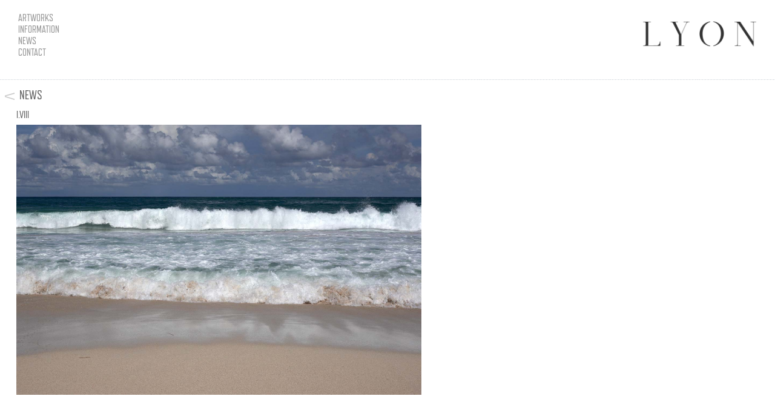

--- FILE ---
content_type: text/html; charset=UTF-8
request_url: https://www.marcuslyon.com/i-viii-4/
body_size: 6642
content:
	<!DOCTYPE html PUBLIC "-//W3C//DTD XHTML 1.0 Strict//EN"
		"http://www.w3.org/TR/xhtml1/DTD/xhtml1-strict.dtd">
	<html xmlns="http://www.w3.org/1999/xhtml" xml:lang="en" lang="en">
	<head>
	<meta http-equiv="Content-Type" content="text/html; charset=UTF-8" />
	<title>Marcus Lyon  &raquo; Blog Archive  I.viii | Marcus Lyon</title>
<base href="https://www.marcuslyon.com" />

<meta name="viewport" content="width=device-width, initial-scale=1.0, user-scalable=0, minimum-scale=1.0, maximum-scale=1.0">
<meta name="format-detection" content="telephone=no">


<script type="text/javascript" src="https://use.typekit.com/apo7lwg.js"></script>
<script type="text/javascript">try{Typekit.load();}catch(e){}</script>


<!--<script src="https://ajax.googleapis.com/ajax/libs/jquery/1.6.1/jquery.min.js"></script> -->
<script src="https://code.jquery.com/jquery-1.7.2.min.js"></script>
	<script src="https://www.marcuslyon.com/wp-content/themes/lyon/js/jquery.colorbox.js"></script>
	<script src="https://ajax.googleapis.com/ajax/libs/jquery/2.2.2/jquery.min.js"></script>

	<script src="https://cdn.snipcart.com/scripts/2.0/snipcart.js" data-api-key="NzE4YTAwZmQtZTczMy00YzYyLThjYTktNDc3MWJmNzY3YjVmNjM2OTIzMTEwMDQwMzQ2MjQx" id="snipcart"></script>

	<link href="https://cdn.snipcart.com/themes/2.0/base/snipcart.min.css" rel="stylesheet" type="text/css" />
	

<script>
		$(document).ready(function(){
			//Examples of how to assign the ColorBox event to elements
						//Example of preserving a JavaScript event for inline calls.
			$("#click").click(function(){ 
				$('#click').css({"background-color":"#f00", "color":"#fff", "cursor":"inherit"}).text("Open this window again and this message will still be here.");
				return false;
			});
		});
	</script>

	<link rel="stylesheet" href="https://www.marcuslyon.com/wp-content/themes/lyon/style.css" type="text/css" media="screen" />
	<link rel="alternate" type="application/rss+xml" title="Marcus Lyon RSS Feed" href="https://www.marcuslyon.com/feed/" />
	<link rel="pingback" href="https://www.marcuslyon.com/xmlrpc.php" />
	<link rel="shortcut icon" href="/favicon.ico" type="image/x-icon" />
	
		<!-- All in One SEO 4.9.3 - aioseo.com -->
	<meta name="robots" content="max-image-preview:large" />
	<meta name="author" content="Terri-Mae"/>
	<link rel="canonical" href="https://www.marcuslyon.com/i-viii-4/" />
	<meta name="generator" content="All in One SEO (AIOSEO) 4.9.3" />
		<meta property="og:locale" content="en_US" />
		<meta property="og:site_name" content="Marcus Lyon | Photography website" />
		<meta property="og:type" content="article" />
		<meta property="og:title" content="I.viii | Marcus Lyon" />
		<meta property="og:url" content="https://www.marcuslyon.com/i-viii-4/" />
		<meta property="article:published_time" content="2014-04-16T13:08:50+00:00" />
		<meta property="article:modified_time" content="2014-04-16T13:08:50+00:00" />
		<meta name="twitter:card" content="summary" />
		<meta name="twitter:title" content="I.viii | Marcus Lyon" />
		<script type="application/ld+json" class="aioseo-schema">
			{"@context":"https:\/\/schema.org","@graph":[{"@type":"BreadcrumbList","@id":"https:\/\/www.marcuslyon.com\/i-viii-4\/#breadcrumblist","itemListElement":[{"@type":"ListItem","@id":"https:\/\/www.marcuslyon.com#listItem","position":1,"name":"Home","item":"https:\/\/www.marcuslyon.com","nextItem":{"@type":"ListItem","@id":"https:\/\/www.marcuslyon.com\/i-viii-4\/#listItem","name":"I.viii"}},{"@type":"ListItem","@id":"https:\/\/www.marcuslyon.com\/i-viii-4\/#listItem","position":2,"name":"I.viii","previousItem":{"@type":"ListItem","@id":"https:\/\/www.marcuslyon.com#listItem","name":"Home"}}]},{"@type":"ItemPage","@id":"https:\/\/www.marcuslyon.com\/i-viii-4\/#itempage","url":"https:\/\/www.marcuslyon.com\/i-viii-4\/","name":"I.viii | Marcus Lyon","inLanguage":"en-US","isPartOf":{"@id":"https:\/\/www.marcuslyon.com\/#website"},"breadcrumb":{"@id":"https:\/\/www.marcuslyon.com\/i-viii-4\/#breadcrumblist"},"author":{"@id":"https:\/\/www.marcuslyon.com\/author\/terri-mae\/#author"},"creator":{"@id":"https:\/\/www.marcuslyon.com\/author\/terri-mae\/#author"},"datePublished":"2014-04-16T14:08:50+01:00","dateModified":"2014-04-16T14:08:50+01:00"},{"@type":"Organization","@id":"https:\/\/www.marcuslyon.com\/#organization","name":"Marcus Lyon","description":"Photography website","url":"https:\/\/www.marcuslyon.com\/","logo":{"@type":"ImageObject","url":"https:\/\/www.marcuslyon.com\/wp-content\/uploads\/2012\/06\/lyon_logo2.png","@id":"https:\/\/www.marcuslyon.com\/i-viii-4\/#organizationLogo","width":705,"height":155},"image":{"@id":"https:\/\/www.marcuslyon.com\/i-viii-4\/#organizationLogo"}},{"@type":"Person","@id":"https:\/\/www.marcuslyon.com\/author\/terri-mae\/#author","url":"https:\/\/www.marcuslyon.com\/author\/terri-mae\/","name":"Terri-Mae","image":{"@type":"ImageObject","@id":"https:\/\/www.marcuslyon.com\/i-viii-4\/#authorImage","url":"https:\/\/secure.gravatar.com\/avatar\/a70e1e4e05211f6fc358363e70a7f0bf14d512878c8d6b78c27d095e59deb857?s=96&d=mm&r=g","width":96,"height":96,"caption":"Terri-Mae"}},{"@type":"WebSite","@id":"https:\/\/www.marcuslyon.com\/#website","url":"https:\/\/www.marcuslyon.com\/","name":"Marcus Lyon","description":"Photography website","inLanguage":"en-US","publisher":{"@id":"https:\/\/www.marcuslyon.com\/#organization"}}]}
		</script>
		<!-- All in One SEO -->

<link rel="alternate" type="application/rss+xml" title="Marcus Lyon &raquo; I.viii Comments Feed" href="https://www.marcuslyon.com/feed/?attachment_id=1889" />
<link rel="alternate" title="oEmbed (JSON)" type="application/json+oembed" href="https://www.marcuslyon.com/wp-json/oembed/1.0/embed?url=https%3A%2F%2Fwww.marcuslyon.com%2Fi-viii-4%2F" />
<link rel="alternate" title="oEmbed (XML)" type="text/xml+oembed" href="https://www.marcuslyon.com/wp-json/oembed/1.0/embed?url=https%3A%2F%2Fwww.marcuslyon.com%2Fi-viii-4%2F&#038;format=xml" />
<style id='wp-img-auto-sizes-contain-inline-css' type='text/css'>
img:is([sizes=auto i],[sizes^="auto," i]){contain-intrinsic-size:3000px 1500px}
/*# sourceURL=wp-img-auto-sizes-contain-inline-css */
</style>
<style id='wp-emoji-styles-inline-css' type='text/css'>

	img.wp-smiley, img.emoji {
		display: inline !important;
		border: none !important;
		box-shadow: none !important;
		height: 1em !important;
		width: 1em !important;
		margin: 0 0.07em !important;
		vertical-align: -0.1em !important;
		background: none !important;
		padding: 0 !important;
	}
/*# sourceURL=wp-emoji-styles-inline-css */
</style>
<link rel="https://api.w.org/" href="https://www.marcuslyon.com/wp-json/" /><link rel="alternate" title="JSON" type="application/json" href="https://www.marcuslyon.com/wp-json/wp/v2/media/1889" /><link rel="EditURI" type="application/rsd+xml" title="RSD" href="https://www.marcuslyon.com/xmlrpc.php?rsd" />
<link rel='shortlink' href='https://www.marcuslyon.com/?p=1889' />
		<!--[if IE 7]>
	<link href="https://www.marcuslyon.com/wp-content/themes/lyon/stylesheetie7.css" rel="stylesheet" type="text/css" />
	<![endif]--> 
	<!--[if IE]>
	<link href="https://www.marcuslyon.com/wp-content/themes/lyon/stylesheetie.css" rel="stylesheet" type="text/css" />
	<![endif]-->
	<style id='global-styles-inline-css' type='text/css'>
:root{--wp--preset--aspect-ratio--square: 1;--wp--preset--aspect-ratio--4-3: 4/3;--wp--preset--aspect-ratio--3-4: 3/4;--wp--preset--aspect-ratio--3-2: 3/2;--wp--preset--aspect-ratio--2-3: 2/3;--wp--preset--aspect-ratio--16-9: 16/9;--wp--preset--aspect-ratio--9-16: 9/16;--wp--preset--color--black: #000000;--wp--preset--color--cyan-bluish-gray: #abb8c3;--wp--preset--color--white: #ffffff;--wp--preset--color--pale-pink: #f78da7;--wp--preset--color--vivid-red: #cf2e2e;--wp--preset--color--luminous-vivid-orange: #ff6900;--wp--preset--color--luminous-vivid-amber: #fcb900;--wp--preset--color--light-green-cyan: #7bdcb5;--wp--preset--color--vivid-green-cyan: #00d084;--wp--preset--color--pale-cyan-blue: #8ed1fc;--wp--preset--color--vivid-cyan-blue: #0693e3;--wp--preset--color--vivid-purple: #9b51e0;--wp--preset--gradient--vivid-cyan-blue-to-vivid-purple: linear-gradient(135deg,rgb(6,147,227) 0%,rgb(155,81,224) 100%);--wp--preset--gradient--light-green-cyan-to-vivid-green-cyan: linear-gradient(135deg,rgb(122,220,180) 0%,rgb(0,208,130) 100%);--wp--preset--gradient--luminous-vivid-amber-to-luminous-vivid-orange: linear-gradient(135deg,rgb(252,185,0) 0%,rgb(255,105,0) 100%);--wp--preset--gradient--luminous-vivid-orange-to-vivid-red: linear-gradient(135deg,rgb(255,105,0) 0%,rgb(207,46,46) 100%);--wp--preset--gradient--very-light-gray-to-cyan-bluish-gray: linear-gradient(135deg,rgb(238,238,238) 0%,rgb(169,184,195) 100%);--wp--preset--gradient--cool-to-warm-spectrum: linear-gradient(135deg,rgb(74,234,220) 0%,rgb(151,120,209) 20%,rgb(207,42,186) 40%,rgb(238,44,130) 60%,rgb(251,105,98) 80%,rgb(254,248,76) 100%);--wp--preset--gradient--blush-light-purple: linear-gradient(135deg,rgb(255,206,236) 0%,rgb(152,150,240) 100%);--wp--preset--gradient--blush-bordeaux: linear-gradient(135deg,rgb(254,205,165) 0%,rgb(254,45,45) 50%,rgb(107,0,62) 100%);--wp--preset--gradient--luminous-dusk: linear-gradient(135deg,rgb(255,203,112) 0%,rgb(199,81,192) 50%,rgb(65,88,208) 100%);--wp--preset--gradient--pale-ocean: linear-gradient(135deg,rgb(255,245,203) 0%,rgb(182,227,212) 50%,rgb(51,167,181) 100%);--wp--preset--gradient--electric-grass: linear-gradient(135deg,rgb(202,248,128) 0%,rgb(113,206,126) 100%);--wp--preset--gradient--midnight: linear-gradient(135deg,rgb(2,3,129) 0%,rgb(40,116,252) 100%);--wp--preset--font-size--small: 13px;--wp--preset--font-size--medium: 20px;--wp--preset--font-size--large: 36px;--wp--preset--font-size--x-large: 42px;--wp--preset--spacing--20: 0.44rem;--wp--preset--spacing--30: 0.67rem;--wp--preset--spacing--40: 1rem;--wp--preset--spacing--50: 1.5rem;--wp--preset--spacing--60: 2.25rem;--wp--preset--spacing--70: 3.38rem;--wp--preset--spacing--80: 5.06rem;--wp--preset--shadow--natural: 6px 6px 9px rgba(0, 0, 0, 0.2);--wp--preset--shadow--deep: 12px 12px 50px rgba(0, 0, 0, 0.4);--wp--preset--shadow--sharp: 6px 6px 0px rgba(0, 0, 0, 0.2);--wp--preset--shadow--outlined: 6px 6px 0px -3px rgb(255, 255, 255), 6px 6px rgb(0, 0, 0);--wp--preset--shadow--crisp: 6px 6px 0px rgb(0, 0, 0);}:where(.is-layout-flex){gap: 0.5em;}:where(.is-layout-grid){gap: 0.5em;}body .is-layout-flex{display: flex;}.is-layout-flex{flex-wrap: wrap;align-items: center;}.is-layout-flex > :is(*, div){margin: 0;}body .is-layout-grid{display: grid;}.is-layout-grid > :is(*, div){margin: 0;}:where(.wp-block-columns.is-layout-flex){gap: 2em;}:where(.wp-block-columns.is-layout-grid){gap: 2em;}:where(.wp-block-post-template.is-layout-flex){gap: 1.25em;}:where(.wp-block-post-template.is-layout-grid){gap: 1.25em;}.has-black-color{color: var(--wp--preset--color--black) !important;}.has-cyan-bluish-gray-color{color: var(--wp--preset--color--cyan-bluish-gray) !important;}.has-white-color{color: var(--wp--preset--color--white) !important;}.has-pale-pink-color{color: var(--wp--preset--color--pale-pink) !important;}.has-vivid-red-color{color: var(--wp--preset--color--vivid-red) !important;}.has-luminous-vivid-orange-color{color: var(--wp--preset--color--luminous-vivid-orange) !important;}.has-luminous-vivid-amber-color{color: var(--wp--preset--color--luminous-vivid-amber) !important;}.has-light-green-cyan-color{color: var(--wp--preset--color--light-green-cyan) !important;}.has-vivid-green-cyan-color{color: var(--wp--preset--color--vivid-green-cyan) !important;}.has-pale-cyan-blue-color{color: var(--wp--preset--color--pale-cyan-blue) !important;}.has-vivid-cyan-blue-color{color: var(--wp--preset--color--vivid-cyan-blue) !important;}.has-vivid-purple-color{color: var(--wp--preset--color--vivid-purple) !important;}.has-black-background-color{background-color: var(--wp--preset--color--black) !important;}.has-cyan-bluish-gray-background-color{background-color: var(--wp--preset--color--cyan-bluish-gray) !important;}.has-white-background-color{background-color: var(--wp--preset--color--white) !important;}.has-pale-pink-background-color{background-color: var(--wp--preset--color--pale-pink) !important;}.has-vivid-red-background-color{background-color: var(--wp--preset--color--vivid-red) !important;}.has-luminous-vivid-orange-background-color{background-color: var(--wp--preset--color--luminous-vivid-orange) !important;}.has-luminous-vivid-amber-background-color{background-color: var(--wp--preset--color--luminous-vivid-amber) !important;}.has-light-green-cyan-background-color{background-color: var(--wp--preset--color--light-green-cyan) !important;}.has-vivid-green-cyan-background-color{background-color: var(--wp--preset--color--vivid-green-cyan) !important;}.has-pale-cyan-blue-background-color{background-color: var(--wp--preset--color--pale-cyan-blue) !important;}.has-vivid-cyan-blue-background-color{background-color: var(--wp--preset--color--vivid-cyan-blue) !important;}.has-vivid-purple-background-color{background-color: var(--wp--preset--color--vivid-purple) !important;}.has-black-border-color{border-color: var(--wp--preset--color--black) !important;}.has-cyan-bluish-gray-border-color{border-color: var(--wp--preset--color--cyan-bluish-gray) !important;}.has-white-border-color{border-color: var(--wp--preset--color--white) !important;}.has-pale-pink-border-color{border-color: var(--wp--preset--color--pale-pink) !important;}.has-vivid-red-border-color{border-color: var(--wp--preset--color--vivid-red) !important;}.has-luminous-vivid-orange-border-color{border-color: var(--wp--preset--color--luminous-vivid-orange) !important;}.has-luminous-vivid-amber-border-color{border-color: var(--wp--preset--color--luminous-vivid-amber) !important;}.has-light-green-cyan-border-color{border-color: var(--wp--preset--color--light-green-cyan) !important;}.has-vivid-green-cyan-border-color{border-color: var(--wp--preset--color--vivid-green-cyan) !important;}.has-pale-cyan-blue-border-color{border-color: var(--wp--preset--color--pale-cyan-blue) !important;}.has-vivid-cyan-blue-border-color{border-color: var(--wp--preset--color--vivid-cyan-blue) !important;}.has-vivid-purple-border-color{border-color: var(--wp--preset--color--vivid-purple) !important;}.has-vivid-cyan-blue-to-vivid-purple-gradient-background{background: var(--wp--preset--gradient--vivid-cyan-blue-to-vivid-purple) !important;}.has-light-green-cyan-to-vivid-green-cyan-gradient-background{background: var(--wp--preset--gradient--light-green-cyan-to-vivid-green-cyan) !important;}.has-luminous-vivid-amber-to-luminous-vivid-orange-gradient-background{background: var(--wp--preset--gradient--luminous-vivid-amber-to-luminous-vivid-orange) !important;}.has-luminous-vivid-orange-to-vivid-red-gradient-background{background: var(--wp--preset--gradient--luminous-vivid-orange-to-vivid-red) !important;}.has-very-light-gray-to-cyan-bluish-gray-gradient-background{background: var(--wp--preset--gradient--very-light-gray-to-cyan-bluish-gray) !important;}.has-cool-to-warm-spectrum-gradient-background{background: var(--wp--preset--gradient--cool-to-warm-spectrum) !important;}.has-blush-light-purple-gradient-background{background: var(--wp--preset--gradient--blush-light-purple) !important;}.has-blush-bordeaux-gradient-background{background: var(--wp--preset--gradient--blush-bordeaux) !important;}.has-luminous-dusk-gradient-background{background: var(--wp--preset--gradient--luminous-dusk) !important;}.has-pale-ocean-gradient-background{background: var(--wp--preset--gradient--pale-ocean) !important;}.has-electric-grass-gradient-background{background: var(--wp--preset--gradient--electric-grass) !important;}.has-midnight-gradient-background{background: var(--wp--preset--gradient--midnight) !important;}.has-small-font-size{font-size: var(--wp--preset--font-size--small) !important;}.has-medium-font-size{font-size: var(--wp--preset--font-size--medium) !important;}.has-large-font-size{font-size: var(--wp--preset--font-size--large) !important;}.has-x-large-font-size{font-size: var(--wp--preset--font-size--x-large) !important;}
/*# sourceURL=global-styles-inline-css */
</style>
</head>
	
	<body data-rsssl=1 class="attachment wp-singular attachment-template-default single single-attachment postid-1889 attachmentid-1889 attachment-jpeg wp-theme-lyon">
	<script>
	$(function(){
    const GROUP_COUNT = 4;
    var liElements = $('ul#split_this > li');
    var count = liElements.length;
    var html = '';

    for (var i = 0; i < count; i += GROUP_COUNT) {
     html += '<div>';
     liElements.slice(i, i + GROUP_COUNT).each(function(){
      html += '<li>' + $(this).html() + '</li>';
     });
     html += '</div>';
    }

    $('ul#split_this').html(html);
});

	</script>
	<div id="wrapper">
	<div id="siteBox">
    
    
    
		<div id="headerBox">
        
			<div id="triggermenu" class="collapsed"><span>Menu</span></div>

			<div id="nav">
            	<div class="menu_holder">
                    <ul class="menu_desk" id="menu">
                        <li class="top-li p2"><a href="artworks/" >Artworks</a>
                        
                            <ul class="sub sub2" id="split_this">
                                
                                        <li><a href="https://www.marcuslyon.com/artworks/alta">ALTA</a></li><li><a href="https://www.marcuslyon.com/artworks/de-coded">DE.CODED</a></li><li><a href="https://www.marcuslyon.com/artworks/idetroit">I.DETROIT</a></li><li><a href="https://www.marcuslyon.com/artworks/somos-brasil">SOMOS BRASIL</a></li><li><a href="https://www.marcuslyon.com/artworks/brics">BRICS</a></li><li><a href="https://www.marcuslyon.com/artworks/exodus">EXODUS</a></li><li><a href="https://www.marcuslyon.com/artworks/timeout">TIMEOUT</a></li><li><a href="https://www.marcuslyon.com/artworks/intersection/">INTERSECTION</a></li><li><a href="https://www.marcuslyon.com/artworks/stadia">STADIA</a></li><li><a href="https://www.marcuslyon.com/artworks/rambert">RAMBERT</a></li><li><a href="https://www.marcuslyon.com/artworks/made-in-london">Made in London</a></li><li><a href="https://www.marcuslyon.com/artworks/we-deutschland/">WE:deutschland</a></li><li><a href="https://www.marcuslyon.com/artworks/tidelines">TIDELINES</a></li><li><a href="https://www.marcuslyon.com/artworks/stickmen">STICKMEN</a></li><li><a href="https://www.marcuslyon.com/artworks/trabants">TRABANTS</a></li><li><a href="https://www.marcuslyon.com/artworks/dreamland">DREAMLAND</a></li><li><a href="https://www.marcuslyon.com/artworks/optogenome">OPTOGENOME</a></li>                                    
                            </ul>
                        
                        </li>
                    
                    
                        <li class="top-li p2 short"><a >Information</a>
                        
                            <ul class="sub short">
                                
                                        <li><a href="information/biography/">Biography</a></li>
                                        <li><a href="information/gallery/">Exhibitions</a></li>
                                        <li><a href="information/publication/">Publication</a></li>
                                        <li><a href="information/foundation/">Foundation</a></li>
                            </ul>
                        
                        </li>
                    
                        <li class="top-li p2"><a href="news/" >News</a></li>
                    
                        <li class="top-li p1"><a href="contact/" >Contact</a></li>
                    </ul>
                </div>
                
			</div>
			<!--end nav-->
			<div id="logoBox">
				<a href="/"><img src="images/logo_main.png" width="190" height="42" alt="Marcus Lyon" /></a>
			</div><!--end logo-->
		</div>
		<!--end headerBox-->
		<div id="contentBox"><h1>News</h1>
				
              <div class="navArt prev">  <a href="https://www.marcuslyon.com/i-viii-4/" rel="prev"> <img src="images/butt_prev.png" width="16" height="12" alt="Previous"/></a></div>
							<div class="navArt next"></div>
                <div id="narrowCol">      
							<div class="post-1889 attachment type-attachment status-inherit hentry" id="post-1889">
					<h2>I.viii</h2>
               <p class="attachment"><a href='https://www.marcuslyon.com/wp-content/uploads/2014/04/I.viii_1.jpg'><img decoding="async" width="1" height="1" src="https://www.marcuslyon.com/wp-content/uploads/2014/04/I.viii_1.jpg" class="attachment-medium size-medium" alt="" /></a></p>
															</div>
	</div>
		<!--end contentBox-->
	</div>
	<!--end sitebox-->
</div>
<!--end wrapper-->


<script src="https://www.marcuslyon.com/wp-content/themes/lyon/js/jquery.easing.min.js"></script>
<script type="text/javascript" src="https://www.marcuslyon.com/wp-content/themes/lyon/js/menu.js"></script>


<script type="speculationrules">
{"prefetch":[{"source":"document","where":{"and":[{"href_matches":"/*"},{"not":{"href_matches":["/wp-*.php","/wp-admin/*","/wp-content/uploads/*","/wp-content/*","/wp-content/plugins/*","/wp-content/themes/lyon/*","/*\\?(.+)"]}},{"not":{"selector_matches":"a[rel~=\"nofollow\"]"}},{"not":{"selector_matches":".no-prefetch, .no-prefetch a"}}]},"eagerness":"conservative"}]}
</script>
<script type="text/javascript" src="https://www.marcuslyon.com/wp-includes/js/comment-reply.min.js?ver=6.9" id="comment-reply-js" async="async" data-wp-strategy="async" fetchpriority="low"></script>
<script id="wp-emoji-settings" type="application/json">
{"baseUrl":"https://s.w.org/images/core/emoji/17.0.2/72x72/","ext":".png","svgUrl":"https://s.w.org/images/core/emoji/17.0.2/svg/","svgExt":".svg","source":{"concatemoji":"https://www.marcuslyon.com/wp-includes/js/wp-emoji-release.min.js?ver=6.9"}}
</script>
<script type="module">
/* <![CDATA[ */
/*! This file is auto-generated */
const a=JSON.parse(document.getElementById("wp-emoji-settings").textContent),o=(window._wpemojiSettings=a,"wpEmojiSettingsSupports"),s=["flag","emoji"];function i(e){try{var t={supportTests:e,timestamp:(new Date).valueOf()};sessionStorage.setItem(o,JSON.stringify(t))}catch(e){}}function c(e,t,n){e.clearRect(0,0,e.canvas.width,e.canvas.height),e.fillText(t,0,0);t=new Uint32Array(e.getImageData(0,0,e.canvas.width,e.canvas.height).data);e.clearRect(0,0,e.canvas.width,e.canvas.height),e.fillText(n,0,0);const a=new Uint32Array(e.getImageData(0,0,e.canvas.width,e.canvas.height).data);return t.every((e,t)=>e===a[t])}function p(e,t){e.clearRect(0,0,e.canvas.width,e.canvas.height),e.fillText(t,0,0);var n=e.getImageData(16,16,1,1);for(let e=0;e<n.data.length;e++)if(0!==n.data[e])return!1;return!0}function u(e,t,n,a){switch(t){case"flag":return n(e,"\ud83c\udff3\ufe0f\u200d\u26a7\ufe0f","\ud83c\udff3\ufe0f\u200b\u26a7\ufe0f")?!1:!n(e,"\ud83c\udde8\ud83c\uddf6","\ud83c\udde8\u200b\ud83c\uddf6")&&!n(e,"\ud83c\udff4\udb40\udc67\udb40\udc62\udb40\udc65\udb40\udc6e\udb40\udc67\udb40\udc7f","\ud83c\udff4\u200b\udb40\udc67\u200b\udb40\udc62\u200b\udb40\udc65\u200b\udb40\udc6e\u200b\udb40\udc67\u200b\udb40\udc7f");case"emoji":return!a(e,"\ud83e\u1fac8")}return!1}function f(e,t,n,a){let r;const o=(r="undefined"!=typeof WorkerGlobalScope&&self instanceof WorkerGlobalScope?new OffscreenCanvas(300,150):document.createElement("canvas")).getContext("2d",{willReadFrequently:!0}),s=(o.textBaseline="top",o.font="600 32px Arial",{});return e.forEach(e=>{s[e]=t(o,e,n,a)}),s}function r(e){var t=document.createElement("script");t.src=e,t.defer=!0,document.head.appendChild(t)}a.supports={everything:!0,everythingExceptFlag:!0},new Promise(t=>{let n=function(){try{var e=JSON.parse(sessionStorage.getItem(o));if("object"==typeof e&&"number"==typeof e.timestamp&&(new Date).valueOf()<e.timestamp+604800&&"object"==typeof e.supportTests)return e.supportTests}catch(e){}return null}();if(!n){if("undefined"!=typeof Worker&&"undefined"!=typeof OffscreenCanvas&&"undefined"!=typeof URL&&URL.createObjectURL&&"undefined"!=typeof Blob)try{var e="postMessage("+f.toString()+"("+[JSON.stringify(s),u.toString(),c.toString(),p.toString()].join(",")+"));",a=new Blob([e],{type:"text/javascript"});const r=new Worker(URL.createObjectURL(a),{name:"wpTestEmojiSupports"});return void(r.onmessage=e=>{i(n=e.data),r.terminate(),t(n)})}catch(e){}i(n=f(s,u,c,p))}t(n)}).then(e=>{for(const n in e)a.supports[n]=e[n],a.supports.everything=a.supports.everything&&a.supports[n],"flag"!==n&&(a.supports.everythingExceptFlag=a.supports.everythingExceptFlag&&a.supports[n]);var t;a.supports.everythingExceptFlag=a.supports.everythingExceptFlag&&!a.supports.flag,a.supports.everything||((t=a.source||{}).concatemoji?r(t.concatemoji):t.wpemoji&&t.twemoji&&(r(t.twemoji),r(t.wpemoji)))});
//# sourceURL=https://www.marcuslyon.com/wp-includes/js/wp-emoji-loader.min.js
/* ]]> */
</script>

<script type="text/javascript">

  var _gaq = _gaq || [];
  _gaq.push(['_setAccount', 'UA-20679053-15']);
  _gaq.push(['_trackPageview']);

  (function() {
    var ga = document.createElement('script'); ga.type = 'text/javascript'; ga.async = true;
    ga.src = ('https:' == document.location.protocol ? 'https://ssl' : 'http://www') + '.google-analytics.com/ga.js';
    var s = document.getElementsByTagName('script')[0]; s.parentNode.insertBefore(ga, s);
  })();

</script>
</body>
</html>
